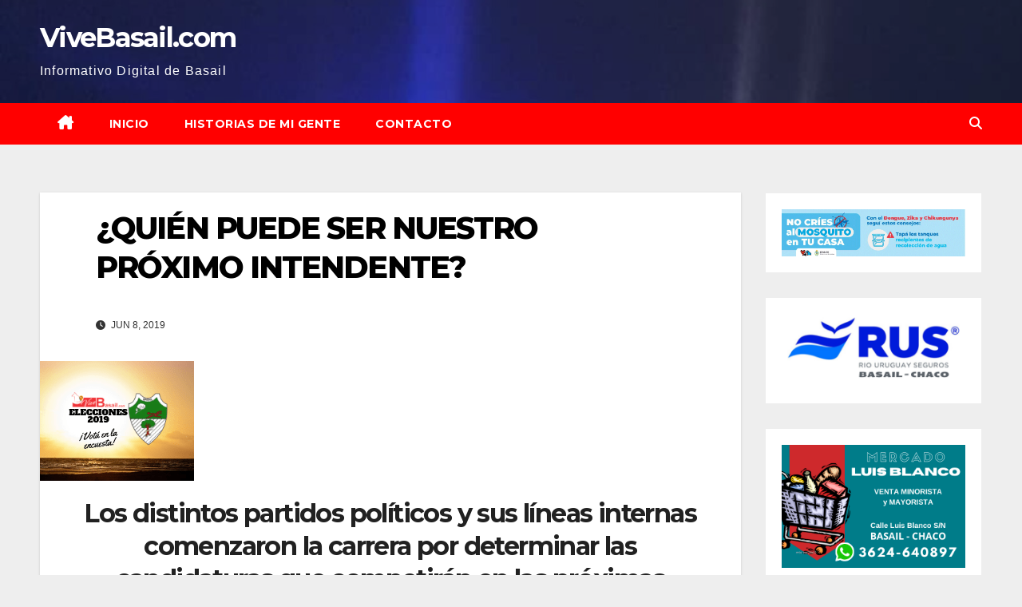

--- FILE ---
content_type: text/html; charset=UTF-8
request_url: https://vivebasail.com/2019/06/08/quien-puede-ser-nuestro-proximo-intendente/
body_size: 13811
content:
<!DOCTYPE html>
<html lang="es">
<head>
<meta charset="UTF-8">
<meta name="viewport" content="width=device-width, initial-scale=1">
<link rel="profile" href="http://gmpg.org/xfn/11">
<title>¿QUIÉN PUEDE SER NUESTRO PRÓXIMO INTENDENTE? &#8211; ViveBasail.com</title>
<meta name='robots' content='max-image-preview:large' />
	<style>img:is([sizes="auto" i], [sizes^="auto," i]) { contain-intrinsic-size: 3000px 1500px }</style>
	<link rel='dns-prefetch' href='//stats.wp.com' />
<link rel='dns-prefetch' href='//fonts.googleapis.com' />
<link rel='dns-prefetch' href='//widgets.wp.com' />
<link rel='dns-prefetch' href='//s0.wp.com' />
<link rel='dns-prefetch' href='//0.gravatar.com' />
<link rel='dns-prefetch' href='//1.gravatar.com' />
<link rel='dns-prefetch' href='//2.gravatar.com' />
<link rel='preconnect' href='//i0.wp.com' />
<link rel='preconnect' href='//c0.wp.com' />
<link rel="alternate" type="application/rss+xml" title="ViveBasail.com &raquo; Feed" href="https://vivebasail.com/feed/" />
<link rel="alternate" type="application/rss+xml" title="ViveBasail.com &raquo; Feed de los comentarios" href="https://vivebasail.com/comments/feed/" />
<link rel="alternate" type="application/rss+xml" title="ViveBasail.com &raquo; Comentario ¿QUIÉN PUEDE SER NUESTRO PRÓXIMO INTENDENTE? del feed" href="https://vivebasail.com/2019/06/08/quien-puede-ser-nuestro-proximo-intendente/feed/" />
<script>
window._wpemojiSettings = {"baseUrl":"https:\/\/s.w.org\/images\/core\/emoji\/16.0.1\/72x72\/","ext":".png","svgUrl":"https:\/\/s.w.org\/images\/core\/emoji\/16.0.1\/svg\/","svgExt":".svg","source":{"concatemoji":"https:\/\/vivebasail.com\/wp-includes\/js\/wp-emoji-release.min.js?ver=6.8.3"}};
/*! This file is auto-generated */
!function(s,n){var o,i,e;function c(e){try{var t={supportTests:e,timestamp:(new Date).valueOf()};sessionStorage.setItem(o,JSON.stringify(t))}catch(e){}}function p(e,t,n){e.clearRect(0,0,e.canvas.width,e.canvas.height),e.fillText(t,0,0);var t=new Uint32Array(e.getImageData(0,0,e.canvas.width,e.canvas.height).data),a=(e.clearRect(0,0,e.canvas.width,e.canvas.height),e.fillText(n,0,0),new Uint32Array(e.getImageData(0,0,e.canvas.width,e.canvas.height).data));return t.every(function(e,t){return e===a[t]})}function u(e,t){e.clearRect(0,0,e.canvas.width,e.canvas.height),e.fillText(t,0,0);for(var n=e.getImageData(16,16,1,1),a=0;a<n.data.length;a++)if(0!==n.data[a])return!1;return!0}function f(e,t,n,a){switch(t){case"flag":return n(e,"\ud83c\udff3\ufe0f\u200d\u26a7\ufe0f","\ud83c\udff3\ufe0f\u200b\u26a7\ufe0f")?!1:!n(e,"\ud83c\udde8\ud83c\uddf6","\ud83c\udde8\u200b\ud83c\uddf6")&&!n(e,"\ud83c\udff4\udb40\udc67\udb40\udc62\udb40\udc65\udb40\udc6e\udb40\udc67\udb40\udc7f","\ud83c\udff4\u200b\udb40\udc67\u200b\udb40\udc62\u200b\udb40\udc65\u200b\udb40\udc6e\u200b\udb40\udc67\u200b\udb40\udc7f");case"emoji":return!a(e,"\ud83e\udedf")}return!1}function g(e,t,n,a){var r="undefined"!=typeof WorkerGlobalScope&&self instanceof WorkerGlobalScope?new OffscreenCanvas(300,150):s.createElement("canvas"),o=r.getContext("2d",{willReadFrequently:!0}),i=(o.textBaseline="top",o.font="600 32px Arial",{});return e.forEach(function(e){i[e]=t(o,e,n,a)}),i}function t(e){var t=s.createElement("script");t.src=e,t.defer=!0,s.head.appendChild(t)}"undefined"!=typeof Promise&&(o="wpEmojiSettingsSupports",i=["flag","emoji"],n.supports={everything:!0,everythingExceptFlag:!0},e=new Promise(function(e){s.addEventListener("DOMContentLoaded",e,{once:!0})}),new Promise(function(t){var n=function(){try{var e=JSON.parse(sessionStorage.getItem(o));if("object"==typeof e&&"number"==typeof e.timestamp&&(new Date).valueOf()<e.timestamp+604800&&"object"==typeof e.supportTests)return e.supportTests}catch(e){}return null}();if(!n){if("undefined"!=typeof Worker&&"undefined"!=typeof OffscreenCanvas&&"undefined"!=typeof URL&&URL.createObjectURL&&"undefined"!=typeof Blob)try{var e="postMessage("+g.toString()+"("+[JSON.stringify(i),f.toString(),p.toString(),u.toString()].join(",")+"));",a=new Blob([e],{type:"text/javascript"}),r=new Worker(URL.createObjectURL(a),{name:"wpTestEmojiSupports"});return void(r.onmessage=function(e){c(n=e.data),r.terminate(),t(n)})}catch(e){}c(n=g(i,f,p,u))}t(n)}).then(function(e){for(var t in e)n.supports[t]=e[t],n.supports.everything=n.supports.everything&&n.supports[t],"flag"!==t&&(n.supports.everythingExceptFlag=n.supports.everythingExceptFlag&&n.supports[t]);n.supports.everythingExceptFlag=n.supports.everythingExceptFlag&&!n.supports.flag,n.DOMReady=!1,n.readyCallback=function(){n.DOMReady=!0}}).then(function(){return e}).then(function(){var e;n.supports.everything||(n.readyCallback(),(e=n.source||{}).concatemoji?t(e.concatemoji):e.wpemoji&&e.twemoji&&(t(e.twemoji),t(e.wpemoji)))}))}((window,document),window._wpemojiSettings);
</script>
<style id='wp-emoji-styles-inline-css'>

	img.wp-smiley, img.emoji {
		display: inline !important;
		border: none !important;
		box-shadow: none !important;
		height: 1em !important;
		width: 1em !important;
		margin: 0 0.07em !important;
		vertical-align: -0.1em !important;
		background: none !important;
		padding: 0 !important;
	}
</style>
<link rel='stylesheet' id='wp-block-library-css' href='https://c0.wp.com/c/6.8.3/wp-includes/css/dist/block-library/style.min.css' media='all' />
<style id='classic-theme-styles-inline-css'>
/*! This file is auto-generated */
.wp-block-button__link{color:#fff;background-color:#32373c;border-radius:9999px;box-shadow:none;text-decoration:none;padding:calc(.667em + 2px) calc(1.333em + 2px);font-size:1.125em}.wp-block-file__button{background:#32373c;color:#fff;text-decoration:none}
</style>
<style id='feedzy-rss-feeds-loop-style-inline-css'>
.wp-block-feedzy-rss-feeds-loop{display:grid;gap:24px;grid-template-columns:repeat(1,1fr)}@media(min-width:782px){.wp-block-feedzy-rss-feeds-loop.feedzy-loop-columns-2,.wp-block-feedzy-rss-feeds-loop.feedzy-loop-columns-3,.wp-block-feedzy-rss-feeds-loop.feedzy-loop-columns-4,.wp-block-feedzy-rss-feeds-loop.feedzy-loop-columns-5{grid-template-columns:repeat(2,1fr)}}@media(min-width:960px){.wp-block-feedzy-rss-feeds-loop.feedzy-loop-columns-2{grid-template-columns:repeat(2,1fr)}.wp-block-feedzy-rss-feeds-loop.feedzy-loop-columns-3{grid-template-columns:repeat(3,1fr)}.wp-block-feedzy-rss-feeds-loop.feedzy-loop-columns-4{grid-template-columns:repeat(4,1fr)}.wp-block-feedzy-rss-feeds-loop.feedzy-loop-columns-5{grid-template-columns:repeat(5,1fr)}}.wp-block-feedzy-rss-feeds-loop .wp-block-image.is-style-rounded img{border-radius:9999px}

</style>
<link rel='stylesheet' id='mediaelement-css' href='https://c0.wp.com/c/6.8.3/wp-includes/js/mediaelement/mediaelementplayer-legacy.min.css' media='all' />
<link rel='stylesheet' id='wp-mediaelement-css' href='https://c0.wp.com/c/6.8.3/wp-includes/js/mediaelement/wp-mediaelement.min.css' media='all' />
<style id='jetpack-sharing-buttons-style-inline-css'>
.jetpack-sharing-buttons__services-list{display:flex;flex-direction:row;flex-wrap:wrap;gap:0;list-style-type:none;margin:5px;padding:0}.jetpack-sharing-buttons__services-list.has-small-icon-size{font-size:12px}.jetpack-sharing-buttons__services-list.has-normal-icon-size{font-size:16px}.jetpack-sharing-buttons__services-list.has-large-icon-size{font-size:24px}.jetpack-sharing-buttons__services-list.has-huge-icon-size{font-size:36px}@media print{.jetpack-sharing-buttons__services-list{display:none!important}}.editor-styles-wrapper .wp-block-jetpack-sharing-buttons{gap:0;padding-inline-start:0}ul.jetpack-sharing-buttons__services-list.has-background{padding:1.25em 2.375em}
</style>
<style id='global-styles-inline-css'>
:root{--wp--preset--aspect-ratio--square: 1;--wp--preset--aspect-ratio--4-3: 4/3;--wp--preset--aspect-ratio--3-4: 3/4;--wp--preset--aspect-ratio--3-2: 3/2;--wp--preset--aspect-ratio--2-3: 2/3;--wp--preset--aspect-ratio--16-9: 16/9;--wp--preset--aspect-ratio--9-16: 9/16;--wp--preset--color--black: #000000;--wp--preset--color--cyan-bluish-gray: #abb8c3;--wp--preset--color--white: #ffffff;--wp--preset--color--pale-pink: #f78da7;--wp--preset--color--vivid-red: #cf2e2e;--wp--preset--color--luminous-vivid-orange: #ff6900;--wp--preset--color--luminous-vivid-amber: #fcb900;--wp--preset--color--light-green-cyan: #7bdcb5;--wp--preset--color--vivid-green-cyan: #00d084;--wp--preset--color--pale-cyan-blue: #8ed1fc;--wp--preset--color--vivid-cyan-blue: #0693e3;--wp--preset--color--vivid-purple: #9b51e0;--wp--preset--gradient--vivid-cyan-blue-to-vivid-purple: linear-gradient(135deg,rgba(6,147,227,1) 0%,rgb(155,81,224) 100%);--wp--preset--gradient--light-green-cyan-to-vivid-green-cyan: linear-gradient(135deg,rgb(122,220,180) 0%,rgb(0,208,130) 100%);--wp--preset--gradient--luminous-vivid-amber-to-luminous-vivid-orange: linear-gradient(135deg,rgba(252,185,0,1) 0%,rgba(255,105,0,1) 100%);--wp--preset--gradient--luminous-vivid-orange-to-vivid-red: linear-gradient(135deg,rgba(255,105,0,1) 0%,rgb(207,46,46) 100%);--wp--preset--gradient--very-light-gray-to-cyan-bluish-gray: linear-gradient(135deg,rgb(238,238,238) 0%,rgb(169,184,195) 100%);--wp--preset--gradient--cool-to-warm-spectrum: linear-gradient(135deg,rgb(74,234,220) 0%,rgb(151,120,209) 20%,rgb(207,42,186) 40%,rgb(238,44,130) 60%,rgb(251,105,98) 80%,rgb(254,248,76) 100%);--wp--preset--gradient--blush-light-purple: linear-gradient(135deg,rgb(255,206,236) 0%,rgb(152,150,240) 100%);--wp--preset--gradient--blush-bordeaux: linear-gradient(135deg,rgb(254,205,165) 0%,rgb(254,45,45) 50%,rgb(107,0,62) 100%);--wp--preset--gradient--luminous-dusk: linear-gradient(135deg,rgb(255,203,112) 0%,rgb(199,81,192) 50%,rgb(65,88,208) 100%);--wp--preset--gradient--pale-ocean: linear-gradient(135deg,rgb(255,245,203) 0%,rgb(182,227,212) 50%,rgb(51,167,181) 100%);--wp--preset--gradient--electric-grass: linear-gradient(135deg,rgb(202,248,128) 0%,rgb(113,206,126) 100%);--wp--preset--gradient--midnight: linear-gradient(135deg,rgb(2,3,129) 0%,rgb(40,116,252) 100%);--wp--preset--font-size--small: 13px;--wp--preset--font-size--medium: 20px;--wp--preset--font-size--large: 36px;--wp--preset--font-size--x-large: 42px;--wp--preset--spacing--20: 0.44rem;--wp--preset--spacing--30: 0.67rem;--wp--preset--spacing--40: 1rem;--wp--preset--spacing--50: 1.5rem;--wp--preset--spacing--60: 2.25rem;--wp--preset--spacing--70: 3.38rem;--wp--preset--spacing--80: 5.06rem;--wp--preset--shadow--natural: 6px 6px 9px rgba(0, 0, 0, 0.2);--wp--preset--shadow--deep: 12px 12px 50px rgba(0, 0, 0, 0.4);--wp--preset--shadow--sharp: 6px 6px 0px rgba(0, 0, 0, 0.2);--wp--preset--shadow--outlined: 6px 6px 0px -3px rgba(255, 255, 255, 1), 6px 6px rgba(0, 0, 0, 1);--wp--preset--shadow--crisp: 6px 6px 0px rgba(0, 0, 0, 1);}:where(.is-layout-flex){gap: 0.5em;}:where(.is-layout-grid){gap: 0.5em;}body .is-layout-flex{display: flex;}.is-layout-flex{flex-wrap: wrap;align-items: center;}.is-layout-flex > :is(*, div){margin: 0;}body .is-layout-grid{display: grid;}.is-layout-grid > :is(*, div){margin: 0;}:where(.wp-block-columns.is-layout-flex){gap: 2em;}:where(.wp-block-columns.is-layout-grid){gap: 2em;}:where(.wp-block-post-template.is-layout-flex){gap: 1.25em;}:where(.wp-block-post-template.is-layout-grid){gap: 1.25em;}.has-black-color{color: var(--wp--preset--color--black) !important;}.has-cyan-bluish-gray-color{color: var(--wp--preset--color--cyan-bluish-gray) !important;}.has-white-color{color: var(--wp--preset--color--white) !important;}.has-pale-pink-color{color: var(--wp--preset--color--pale-pink) !important;}.has-vivid-red-color{color: var(--wp--preset--color--vivid-red) !important;}.has-luminous-vivid-orange-color{color: var(--wp--preset--color--luminous-vivid-orange) !important;}.has-luminous-vivid-amber-color{color: var(--wp--preset--color--luminous-vivid-amber) !important;}.has-light-green-cyan-color{color: var(--wp--preset--color--light-green-cyan) !important;}.has-vivid-green-cyan-color{color: var(--wp--preset--color--vivid-green-cyan) !important;}.has-pale-cyan-blue-color{color: var(--wp--preset--color--pale-cyan-blue) !important;}.has-vivid-cyan-blue-color{color: var(--wp--preset--color--vivid-cyan-blue) !important;}.has-vivid-purple-color{color: var(--wp--preset--color--vivid-purple) !important;}.has-black-background-color{background-color: var(--wp--preset--color--black) !important;}.has-cyan-bluish-gray-background-color{background-color: var(--wp--preset--color--cyan-bluish-gray) !important;}.has-white-background-color{background-color: var(--wp--preset--color--white) !important;}.has-pale-pink-background-color{background-color: var(--wp--preset--color--pale-pink) !important;}.has-vivid-red-background-color{background-color: var(--wp--preset--color--vivid-red) !important;}.has-luminous-vivid-orange-background-color{background-color: var(--wp--preset--color--luminous-vivid-orange) !important;}.has-luminous-vivid-amber-background-color{background-color: var(--wp--preset--color--luminous-vivid-amber) !important;}.has-light-green-cyan-background-color{background-color: var(--wp--preset--color--light-green-cyan) !important;}.has-vivid-green-cyan-background-color{background-color: var(--wp--preset--color--vivid-green-cyan) !important;}.has-pale-cyan-blue-background-color{background-color: var(--wp--preset--color--pale-cyan-blue) !important;}.has-vivid-cyan-blue-background-color{background-color: var(--wp--preset--color--vivid-cyan-blue) !important;}.has-vivid-purple-background-color{background-color: var(--wp--preset--color--vivid-purple) !important;}.has-black-border-color{border-color: var(--wp--preset--color--black) !important;}.has-cyan-bluish-gray-border-color{border-color: var(--wp--preset--color--cyan-bluish-gray) !important;}.has-white-border-color{border-color: var(--wp--preset--color--white) !important;}.has-pale-pink-border-color{border-color: var(--wp--preset--color--pale-pink) !important;}.has-vivid-red-border-color{border-color: var(--wp--preset--color--vivid-red) !important;}.has-luminous-vivid-orange-border-color{border-color: var(--wp--preset--color--luminous-vivid-orange) !important;}.has-luminous-vivid-amber-border-color{border-color: var(--wp--preset--color--luminous-vivid-amber) !important;}.has-light-green-cyan-border-color{border-color: var(--wp--preset--color--light-green-cyan) !important;}.has-vivid-green-cyan-border-color{border-color: var(--wp--preset--color--vivid-green-cyan) !important;}.has-pale-cyan-blue-border-color{border-color: var(--wp--preset--color--pale-cyan-blue) !important;}.has-vivid-cyan-blue-border-color{border-color: var(--wp--preset--color--vivid-cyan-blue) !important;}.has-vivid-purple-border-color{border-color: var(--wp--preset--color--vivid-purple) !important;}.has-vivid-cyan-blue-to-vivid-purple-gradient-background{background: var(--wp--preset--gradient--vivid-cyan-blue-to-vivid-purple) !important;}.has-light-green-cyan-to-vivid-green-cyan-gradient-background{background: var(--wp--preset--gradient--light-green-cyan-to-vivid-green-cyan) !important;}.has-luminous-vivid-amber-to-luminous-vivid-orange-gradient-background{background: var(--wp--preset--gradient--luminous-vivid-amber-to-luminous-vivid-orange) !important;}.has-luminous-vivid-orange-to-vivid-red-gradient-background{background: var(--wp--preset--gradient--luminous-vivid-orange-to-vivid-red) !important;}.has-very-light-gray-to-cyan-bluish-gray-gradient-background{background: var(--wp--preset--gradient--very-light-gray-to-cyan-bluish-gray) !important;}.has-cool-to-warm-spectrum-gradient-background{background: var(--wp--preset--gradient--cool-to-warm-spectrum) !important;}.has-blush-light-purple-gradient-background{background: var(--wp--preset--gradient--blush-light-purple) !important;}.has-blush-bordeaux-gradient-background{background: var(--wp--preset--gradient--blush-bordeaux) !important;}.has-luminous-dusk-gradient-background{background: var(--wp--preset--gradient--luminous-dusk) !important;}.has-pale-ocean-gradient-background{background: var(--wp--preset--gradient--pale-ocean) !important;}.has-electric-grass-gradient-background{background: var(--wp--preset--gradient--electric-grass) !important;}.has-midnight-gradient-background{background: var(--wp--preset--gradient--midnight) !important;}.has-small-font-size{font-size: var(--wp--preset--font-size--small) !important;}.has-medium-font-size{font-size: var(--wp--preset--font-size--medium) !important;}.has-large-font-size{font-size: var(--wp--preset--font-size--large) !important;}.has-x-large-font-size{font-size: var(--wp--preset--font-size--x-large) !important;}
:where(.wp-block-post-template.is-layout-flex){gap: 1.25em;}:where(.wp-block-post-template.is-layout-grid){gap: 1.25em;}
:where(.wp-block-columns.is-layout-flex){gap: 2em;}:where(.wp-block-columns.is-layout-grid){gap: 2em;}
:root :where(.wp-block-pullquote){font-size: 1.5em;line-height: 1.6;}
</style>
<link rel="stylesheet" href="https://vivebasail.com/wp-content/cache/minify/b34b0.css?x63231" media="all" />





<link rel='stylesheet' id='newsup-fonts-css' href='//fonts.googleapis.com/css?family=Montserrat%3A400%2C500%2C700%2C800%7CWork%2BSans%3A300%2C400%2C500%2C600%2C700%2C800%2C900%26display%3Dswap&#038;subset=latin%2Clatin-ext' media='all' />
<link rel="stylesheet" href="https://vivebasail.com/wp-content/cache/minify/16640.css?x63231" media="all" />


<style id='newsup-style-inline-css'>
.cat-links, .comments-link { clip: rect(1px, 1px, 1px, 1px); height: 1px; position: absolute; overflow: hidden; width: 1px; }
</style>
<link rel="stylesheet" href="https://vivebasail.com/wp-content/cache/minify/b9aa4.css?x63231" media="all" />





<link rel='stylesheet' id='jetpack_likes-css' href='https://c0.wp.com/p/jetpack/14.9.1/modules/likes/style.css' media='all' />
<link rel="stylesheet" href="https://vivebasail.com/wp-content/cache/minify/3e686.css?x63231" media="all" />



<link rel='stylesheet' id='sharedaddy-css' href='https://c0.wp.com/p/jetpack/14.9.1/modules/sharedaddy/sharing.css' media='all' />
<link rel='stylesheet' id='social-logos-css' href='https://c0.wp.com/p/jetpack/14.9.1/_inc/social-logos/social-logos.min.css' media='all' />
<script src="https://c0.wp.com/c/6.8.3/wp-includes/js/jquery/jquery.min.js" id="jquery-core-js"></script>
<script  src="https://vivebasail.com/wp-content/cache/minify/1a698.js?x63231"></script>







<link rel="https://api.w.org/" href="https://vivebasail.com/wp-json/" /><link rel="alternate" title="JSON" type="application/json" href="https://vivebasail.com/wp-json/wp/v2/posts/3255" /><link rel="EditURI" type="application/rsd+xml" title="RSD" href="https://vivebasail.com/xmlrpc.php?rsd" />
<meta name="generator" content="WordPress 6.8.3" />
<link rel="canonical" href="https://vivebasail.com/2019/06/08/quien-puede-ser-nuestro-proximo-intendente/" />
<link rel='shortlink' href='https://vivebasail.com/?p=3255' />
<link rel="alternate" title="oEmbed (JSON)" type="application/json+oembed" href="https://vivebasail.com/wp-json/oembed/1.0/embed?url=https%3A%2F%2Fvivebasail.com%2F2019%2F06%2F08%2Fquien-puede-ser-nuestro-proximo-intendente%2F" />
<link rel="alternate" title="oEmbed (XML)" type="text/xml+oembed" href="https://vivebasail.com/wp-json/oembed/1.0/embed?url=https%3A%2F%2Fvivebasail.com%2F2019%2F06%2F08%2Fquien-puede-ser-nuestro-proximo-intendente%2F&#038;format=xml" />
<style type="text/css">
.feedzy-rss-link-icon:after {
	content: url("https://vivebasail.com/wp-content/plugins/feedzy-rss-feeds/img/external-link.png");
	margin-left: 3px;
}
</style>
			<style>img#wpstats{display:none}</style>
		<link rel="pingback" href="https://vivebasail.com/xmlrpc.php"><style type="text/css" id="custom-background-css">
    .wrapper { background-color: eeeeee; }
</style>
    <style type="text/css">
            body .site-title a,
        body .site-description {
            color: ##143745;
        }

        .site-branding-text .site-title a {
                font-size: px;
            }

            @media only screen and (max-width: 640px) {
                .site-branding-text .site-title a {
                    font-size: 40px;

                }
            }

            @media only screen and (max-width: 375px) {
                .site-branding-text .site-title a {
                    font-size: 32px;

                }
            }

        </style>
    <style id="custom-background-css">
body.custom-background { background-color: #eeeeee; }
</style>
	
<!-- Jetpack Open Graph Tags -->
<meta property="og:type" content="article" />
<meta property="og:title" content="¿QUIÉN PUEDE SER NUESTRO PRÓXIMO INTENDENTE?" />
<meta property="og:url" content="https://vivebasail.com/2019/06/08/quien-puede-ser-nuestro-proximo-intendente/" />
<meta property="og:description" content="Participá YA de la encuesta!" />
<meta property="article:published_time" content="2019-06-08T14:15:34+00:00" />
<meta property="article:modified_time" content="2019-06-08T14:30:37+00:00" />
<meta property="og:site_name" content="ViveBasail.com" />
<meta property="og:image" content="https://i0.wp.com/vivebasail.com/wp-content/uploads/2023/06/cropped-VB.png?fit=512%2C512&#038;ssl=1" />
<meta property="og:image:width" content="512" />
<meta property="og:image:height" content="512" />
<meta property="og:image:alt" content="" />
<meta property="og:locale" content="es_ES" />
<meta name="twitter:site" content="@vivebasail" />
<meta name="twitter:text:title" content="¿QUIÉN PUEDE SER NUESTRO PRÓXIMO INTENDENTE?" />
<meta name="twitter:image" content="https://i0.wp.com/vivebasail.com/wp-content/uploads/2019/06/ELECCIONES-2019-4.png?fit=193%2C150&#038;ssl=1&#038;w=144" />
<meta name="twitter:card" content="summary" />

<!-- End Jetpack Open Graph Tags -->
<link rel="icon" href="https://i0.wp.com/vivebasail.com/wp-content/uploads/2023/06/cropped-VB.png?fit=32%2C32&#038;ssl=1" sizes="32x32" />
<link rel="icon" href="https://i0.wp.com/vivebasail.com/wp-content/uploads/2023/06/cropped-VB.png?fit=192%2C192&#038;ssl=1" sizes="192x192" />
<link rel="apple-touch-icon" href="https://i0.wp.com/vivebasail.com/wp-content/uploads/2023/06/cropped-VB.png?fit=180%2C180&#038;ssl=1" />
<meta name="msapplication-TileImage" content="https://i0.wp.com/vivebasail.com/wp-content/uploads/2023/06/cropped-VB.png?fit=270%2C270&#038;ssl=1" />
</head>
<body class="wp-singular post-template-default single single-post postid-3255 single-format-standard custom-background wp-embed-responsive wp-theme-newsup wp-child-theme-newsbulk ta-hide-date-author-in-list categories-hidden comment-hidden" >
<div id="page" class="site">
<a class="skip-link screen-reader-text" href="#content">
Saltar al contenido</a>
    <div class="wrapper">
        <header class="mg-headwidget">
            <!--==================== TOP BAR ====================-->

                        <div class="clearfix"></div>
                        <div class="mg-nav-widget-area-back" style='background-image: url("https://vivebasail.com/wp-content/uploads/2023/03/cropped-moto.jpg2_.jpg" );'>
                        <div class="overlay">
              <div class="inner"  style="background-color:rgba(32,47,91,0.4);" > 
                <div class="container-fluid">
                    <div class="mg-nav-widget-area">
                        <div class="row align-items-center">
                                                      <div class="col-md-3 col-sm-4 text-center-xs">
                                                              <div class="navbar-header">
                                                                <div class="site-branding-text">
                                                                <p class="site-title"> <a href="https://vivebasail.com/" rel="home">ViveBasail.com</a></p>
                                                                <p class="site-description">Informativo Digital de Basail</p>
                                </div>
                                                              </div>
                            </div>
                                                   <div class="col-md-9">                 <div class="header-ads">
                    <a class="pull-right" # href="#"
                         >
                                            </a>
                </div>
            </div>
            <!-- Trending line END -->
            
                        </div>
                    </div>
                </div>
              </div>
              </div>
          </div>
    <div class="mg-menu-full">
      <nav class="navbar navbar-expand-lg navbar-wp">
        <div class="container-fluid">
          <!-- Right nav -->
                    <div class="m-header align-items-center">
                                                <a class="mobilehomebtn" href="https://vivebasail.com"><span class="fas fa-home"></span></a>
                        <!-- navbar-toggle -->
                        <button class="navbar-toggler mx-auto" type="button" data-toggle="collapse" data-target="#navbar-wp" aria-controls="navbarSupportedContent" aria-expanded="false" aria-label="Alternar la navegación">
                          <i class="fas fa-bars"></i>
                        </button>
                        <!-- /navbar-toggle -->
                        <div class="dropdown show mg-search-box pr-2 d-none">
                            <a class="dropdown-toggle msearch ml-auto" href="#" role="button" id="dropdownMenuLink" data-toggle="dropdown" aria-haspopup="true" aria-expanded="false">
                               <i class="fas fa-search"></i>
                            </a>

                            <div class="dropdown-menu searchinner" aria-labelledby="dropdownMenuLink">
                        <form role="search" method="get" id="searchform" action="https://vivebasail.com/">
  <div class="input-group">
    <input type="search" class="form-control" placeholder="Buscar" value="" name="s" />
    <span class="input-group-btn btn-default">
    <button type="submit" class="btn"> <i class="fas fa-search"></i> </button>
    </span> </div>
</form>                      </div>
                        </div>
                        
                    </div>
                    <!-- /Right nav -->
         
          
                  <div class="collapse navbar-collapse" id="navbar-wp">
                  	<div class="d-md-block">
                  <ul id="menu-principal" class="nav navbar-nav mr-auto"><li class="active home"><a class="homebtn" href="https://vivebasail.com"><span class='fa-solid fa-house-chimney'></span></a></li><li id="menu-item-688" class="menu-item menu-item-type-custom menu-item-object-custom menu-item-home menu-item-688"><a class="nav-link" title="Inicio" href="https://vivebasail.com">Inicio</a></li>
<li id="menu-item-747" class="menu-item menu-item-type-taxonomy menu-item-object-category menu-item-747"><a class="nav-link" title="Historias de Mi Gente" href="https://vivebasail.com/category/historias-de-basail/">Historias de Mi Gente</a></li>
<li id="menu-item-745" class="menu-item menu-item-type-post_type menu-item-object-page menu-item-745"><a class="nav-link" title="Contacto" href="https://vivebasail.com/contacto/">Contacto</a></li>
</ul>        				</div>		
              		</div>
                  <!-- Right nav -->
                    <div class="desk-header pl-3 ml-auto my-2 my-lg-0 position-relative align-items-center">
                        <!-- /navbar-toggle -->
                        <div class="dropdown show mg-search-box">
                      <a class="dropdown-toggle msearch ml-auto" href="#" role="button" id="dropdownMenuLink" data-toggle="dropdown" aria-haspopup="true" aria-expanded="false">
                       <i class="fas fa-search"></i>
                      </a>
                      <div class="dropdown-menu searchinner" aria-labelledby="dropdownMenuLink">
                        <form role="search" method="get" id="searchform" action="https://vivebasail.com/">
  <div class="input-group">
    <input type="search" class="form-control" placeholder="Buscar" value="" name="s" />
    <span class="input-group-btn btn-default">
    <button type="submit" class="btn"> <i class="fas fa-search"></i> </button>
    </span> </div>
</form>                      </div>
                    </div>
                    </div>
                    <!-- /Right nav --> 
          </div>
      </nav> <!-- /Navigation -->
    </div>
</header>
<div class="clearfix"></div>
 <!-- =========================
     Page Content Section      
============================== -->
<main id="content" class="single-class content">
    <!--container-->
    <div class="container-fluid">
      <!--row-->
      <div class="row">
              <div class="col-lg-9 col-md-8">
            <div class="mg-blog-post-box"> 
                <div class="mg-header">
                                        <h1 class="title single"> <a title="Enlace permanente a:¿QUIÉN PUEDE SER NUESTRO PRÓXIMO INTENDENTE?">
                        ¿QUIÉN PUEDE SER NUESTRO PRÓXIMO INTENDENTE?</a>
                    </h1>
                                        <div class="media mg-info-author-block"> 
                                                <div class="media-body">
                                                    <span class="mg-blog-date"><i class="fas fa-clock"></i> 
                                Jun 8, 2019                            </span>
                                                </div>
                    </div>
                                    </div>
                <img width="193" height="150" src="https://vivebasail.com/wp-content/uploads/2019/06/ELECCIONES-2019-4.png?x63231" class="img-fluid wp-post-image" alt="" decoding="async" />                <article class="page-content-single small single">
                    
<h2 class="wp-block-heading" style="text-align:center">Los distintos partidos políticos y sus líneas internas comenzaron la carrera por determinar las candidaturas que competirán en las próximas elecciones</h2>



<p style="text-align:center">Nuestro querido Basail definirá el rumbo de los próximos cuatro años de gestión municipal y Vivebasail.com te propone una encuesta para opinar sobre 12 posibles competidores por la Intendencia. Sus nombres, sus trayectorias y sus ideas están circulando entre nosotros.</p>


<p>[IT_EPOLL id=»3216&#8243;][/IT_EPOLL]</p>
<div class="bc_random_banner" data-id="1" data-url="https://vivebasail.com/wp-admin/admin-ajax.php?action=bc_rb_ads_click&#038;nonce=86134a3184"><a  href="" title="2023-04-07-250521"><img data-recalc-dims="1" decoding="async"  src="https://i0.wp.com/vivebasail.com/wp-content/uploads/2023/12/2023-04-07-250521.gif?w=640&#038;ssl=1"  title="2023-04-07-250521"/></a></div><div class="sharedaddy sd-sharing-enabled"><div class="robots-nocontent sd-block sd-social sd-social-icon-text sd-sharing"><h3 class="sd-title">Comparte esto:</h3><div class="sd-content"><ul><li class="share-jetpack-whatsapp"><a rel="nofollow noopener noreferrer"
				data-shared="sharing-whatsapp-3255"
				class="share-jetpack-whatsapp sd-button share-icon"
				href="https://vivebasail.com/2019/06/08/quien-puede-ser-nuestro-proximo-intendente/?share=jetpack-whatsapp"
				target="_blank"
				aria-labelledby="sharing-whatsapp-3255"
				>
				<span id="sharing-whatsapp-3255" hidden>Haz clic para compartir en WhatsApp (Se abre en una ventana nueva)</span>
				<span>WhatsApp</span>
			</a></li><li class="share-facebook"><a rel="nofollow noopener noreferrer"
				data-shared="sharing-facebook-3255"
				class="share-facebook sd-button share-icon"
				href="https://vivebasail.com/2019/06/08/quien-puede-ser-nuestro-proximo-intendente/?share=facebook"
				target="_blank"
				aria-labelledby="sharing-facebook-3255"
				>
				<span id="sharing-facebook-3255" hidden>Haz clic para compartir en Facebook (Se abre en una ventana nueva)</span>
				<span>Facebook</span>
			</a></li><li class="share-telegram"><a rel="nofollow noopener noreferrer"
				data-shared="sharing-telegram-3255"
				class="share-telegram sd-button share-icon"
				href="https://vivebasail.com/2019/06/08/quien-puede-ser-nuestro-proximo-intendente/?share=telegram"
				target="_blank"
				aria-labelledby="sharing-telegram-3255"
				>
				<span id="sharing-telegram-3255" hidden>Haz clic para compartir en Telegram (Se abre en una ventana nueva)</span>
				<span>Telegram</span>
			</a></li><li class="share-twitter"><a rel="nofollow noopener noreferrer"
				data-shared="sharing-twitter-3255"
				class="share-twitter sd-button share-icon"
				href="https://vivebasail.com/2019/06/08/quien-puede-ser-nuestro-proximo-intendente/?share=twitter"
				target="_blank"
				aria-labelledby="sharing-twitter-3255"
				>
				<span id="sharing-twitter-3255" hidden>Haz clic para compartir en X (Se abre en una ventana nueva)</span>
				<span>X</span>
			</a></li><li class="share-end"></li></ul></div></div></div><div class='sharedaddy sd-block sd-like jetpack-likes-widget-wrapper jetpack-likes-widget-unloaded' id='like-post-wrapper-218486912-3255-6969f6db6a902' data-src='https://widgets.wp.com/likes/?ver=14.9.1#blog_id=218486912&amp;post_id=3255&amp;origin=vivebasail.com&amp;obj_id=218486912-3255-6969f6db6a902' data-name='like-post-frame-218486912-3255-6969f6db6a902' data-title='Me gusta o Compartir'><h3 class="sd-title">Me gusta esto:</h3><div class='likes-widget-placeholder post-likes-widget-placeholder' style='height: 55px;'><span class='button'><span>Me gusta</span></span> <span class="loading">Cargando...</span></div><span class='sd-text-color'></span><a class='sd-link-color'></a></div>                    <div class="clearfix mb-3"></div>
                    
	<nav class="navigation post-navigation" aria-label="Entradas">
		<h2 class="screen-reader-text">Navegación de entradas</h2>
		<div class="nav-links"><div class="nav-previous"><a href="https://vivebasail.com/2019/06/07/bomberos-voluntarios-de-florencia-visitaron-el-jardin-de-infantes-de-basail/" rel="prev">Bomberos Voluntarios de Florencia visitaron el Jardin de Infantes de Basail <div class="fa fa-angle-double-right"></div><span></span></a></div><div class="nav-next"><a href="https://vivebasail.com/2019/06/09/gran-repercusion-de-la-encuesta-politica-en-basail/" rel="next"><div class="fa fa-angle-double-left"></div><span></span> Gran repercusión de la encuesta política en Basail</a></div></div>
	</nav>                                  </article>
            </div>
              </div>
        <aside class="col-lg-3 col-md-4">
                
<aside id="secondary" class="widget-area" role="complementary">
	<div id="sidebar-right" class="mg-sidebar">
		<div id="block-67" class="mg-widget widget_block widget_media_image">
<figure class="wp-block-image size-large is-resized"><img loading="lazy" decoding="async" width="840" height="216" src="https://vivebasail.com/wp-content/uploads/2023/12/2023-04-07-250521-840x216.gif?x63231" alt="" class="wp-image-11618" style="aspect-ratio:3.888888888888889;width:301px;height:auto" srcset="https://i0.wp.com/vivebasail.com/wp-content/uploads/2023/12/2023-04-07-250521.gif?resize=840%2C216&amp;ssl=1 840w, https://i0.wp.com/vivebasail.com/wp-content/uploads/2023/12/2023-04-07-250521.gif?resize=660%2C170&amp;ssl=1 660w, https://i0.wp.com/vivebasail.com/wp-content/uploads/2023/12/2023-04-07-250521.gif?resize=768%2C198&amp;ssl=1 768w" sizes="auto, (max-width: 840px) 100vw, 840px" /></figure>
</div><div id="block-58" class="mg-widget widget_block widget_media_image">
<figure class="wp-block-image size-full"><img loading="lazy" decoding="async" width="250" height="100" src="https://vivebasail.com/wp-content/uploads/2023/11/RUS-BASAIL.png?x63231" alt="" class="wp-image-11401"/></figure>
</div><div id="block-59" class="mg-widget widget_block widget_media_image">
<figure class="wp-block-image size-full"><img loading="lazy" decoding="async" width="300" height="200" src="https://vivebasail.com/wp-content/uploads/2020/07/Mercado-Luis-BLanco.png?x63231" alt="" class="wp-image-5206" srcset="https://i0.wp.com/vivebasail.com/wp-content/uploads/2020/07/Mercado-Luis-BLanco.png?w=300&amp;ssl=1 300w, https://i0.wp.com/vivebasail.com/wp-content/uploads/2020/07/Mercado-Luis-BLanco.png?resize=272%2C182&amp;ssl=1 272w" sizes="auto, (max-width: 300px) 100vw, 300px" /></figure>
</div><div id="block-57" class="mg-widget widget_block widget_media_image">
<figure class="wp-block-image size-full"><img loading="lazy" decoding="async" width="300" height="200" src="https://vivebasail.com/wp-content/uploads/2018/03/Corralon-Urunday.png?x63231" alt="" class="wp-image-1486" srcset="https://i0.wp.com/vivebasail.com/wp-content/uploads/2018/03/Corralon-Urunday.png?w=300&amp;ssl=1 300w, https://i0.wp.com/vivebasail.com/wp-content/uploads/2018/03/Corralon-Urunday.png?resize=240%2C160&amp;ssl=1 240w, https://i0.wp.com/vivebasail.com/wp-content/uploads/2018/03/Corralon-Urunday.png?resize=272%2C182&amp;ssl=1 272w" sizes="auto, (max-width: 300px) 100vw, 300px" /></figure>
</div><div id="block-55" class="mg-widget widget_block widget_media_image">
<figure class="wp-block-image size-full"><img loading="lazy" decoding="async" width="300" height="450" src="https://vivebasail.com/wp-content/uploads/2024/04/Publi-grande-vertical.png?x63231" alt="" class="wp-image-11999" srcset="https://i0.wp.com/vivebasail.com/wp-content/uploads/2024/04/Publi-grande-vertical.png?w=300&amp;ssl=1 300w, https://i0.wp.com/vivebasail.com/wp-content/uploads/2024/04/Publi-grande-vertical.png?resize=243%2C365&amp;ssl=1 243w" sizes="auto, (max-width: 300px) 100vw, 300px" /></figure>
</div><div id="feedzy_wp_widget-15" class="mg-widget widget_feedzy_wp_widget"><div class="mg-wid-title"><h6 class="wtitle">DEPORTES</h6></div><link rel="stylesheet" href="https://vivebasail.com/wp-content/cache/minify/91689.css?x63231" media="all" />

<div class="feedzy-d83793977cd4f14bd0ec9f126b1f7a11 feedzy-rss"><ul><li  style="padding: 7px 0 11px" class="rss_item"><div class="rss_image" style="width:65px; height:65px;"><a href="https://www.ole.com.ar/futbol-internacional/america/tragedia-en-brasil-choque-micro-aguia-de-maraba-entrenador-muerto-equipos-brasileirao-condolencias-luto_0_8YfMjL9r8S.html" target="_blank" rel=" noopener" title="Brasil de luto: chocó el micro de un equipo de fútbol y falleció un integrante del cuerpo técnico" style="width:65px; height:65px;"><span class="fetched" style="background-image:  url('https://www.ole.com.ar/images/2026/01/15/8nOmfhkHa_1200x630__1.jpg');" title="Brasil de luto: chocó el micro de un equipo de fútbol y falleció un integrante del cuerpo técnico"></span><amp-img width="65" height="65" src="https://www.ole.com.ar/images/2026/01/15/8nOmfhkHa_1200x630__1.jpg"></a></div><span class="title"><a href="https://www.ole.com.ar/futbol-internacional/america/tragedia-en-brasil-choque-micro-aguia-de-maraba-entrenador-muerto-equipos-brasileirao-condolencias-luto_0_8YfMjL9r8S.html" target="_blank" rel=" noopener">Brasil de luto: chocó el micro de un equipo de fútbol y falleció un integrante del cuerpo...</a></span><div class="rss_content" style=""></div></li><li  style="padding: 7px 0 11px" class="rss_item"><div class="rss_image" style="width:65px; height:65px;"><a href="https://www.ole.com.ar/seleccion/aimar-futbolistas-lesiones-competencia_0_GXNYsCq4zv.html" target="_blank" rel=" noopener" title="Pablo Aimar, en qué ciudad le gustaría vivir y una confesión cruda sobre el fútbol: “Pocas veces se juega en plenitud”" style="width:65px; height:65px;"><span class="fetched" style="background-image:  url('https://www.ole.com.ar/images/2026/01/15/jK2ocwEJt_1200x630__1.jpg');" title="Pablo Aimar, en qué ciudad le gustaría vivir y una confesión cruda sobre el fútbol: “Pocas veces se juega en plenitud”"></span><amp-img width="65" height="65" src="https://www.ole.com.ar/images/2026/01/15/jK2ocwEJt_1200x630__1.jpg"></a></div><span class="title"><a href="https://www.ole.com.ar/seleccion/aimar-futbolistas-lesiones-competencia_0_GXNYsCq4zv.html" target="_blank" rel=" noopener">Pablo Aimar, en qué ciudad le gustaría vivir y una confesión cruda sobre el fútbol: “Pocas...</a></span><div class="rss_content" style=""></div></li><li  style="padding: 7px 0 11px" class="rss_item"><div class="rss_image" style="width:65px; height:65px;"><a href="https://www.ole.com.ar/opinion/elplanderomeodebecontinuar_0_wWGyqVe9ZZ.html" target="_blank" rel=" noopener" title="El plan Romeo debe continuar..." style="width:65px; height:65px;"><span class="fetched" style="background-image:  url('https://www.ole.com.ar/images/2026/01/13/RBO8cboUb_1200x630__1.jpg');" title="El plan Romeo debe continuar..."></span><amp-img width="65" height="65" src="https://www.ole.com.ar/images/2026/01/13/RBO8cboUb_1200x630__1.jpg"></a></div><span class="title"><a href="https://www.ole.com.ar/opinion/elplanderomeodebecontinuar_0_wWGyqVe9ZZ.html" target="_blank" rel=" noopener">El plan Romeo debe continuar...</a></span><div class="rss_content" style=""></div></li><li  style="padding: 7px 0 11px" class="rss_item"><div class="rss_image" style="width:65px; height:65px;"><a href="https://www.ole.com.ar/futbol-primera/matias-suarez-carta-de-despedida-del-futbol-retiro-river-belgrano_0_hZdkUFflNg.html" target="_blank" rel=" noopener" title="La emotiva carta con la que Matías Suárez se despidió del fútbol profesional" style="width:65px; height:65px;"><span class="fetched" style="background-image:  url('https://www.ole.com.ar/images/2022/04/06/w5JfuStzN_1200x630__1.jpg');" title="La emotiva carta con la que Matías Suárez se despidió del fútbol profesional"></span><amp-img width="65" height="65" src="https://www.ole.com.ar/images/2022/04/06/w5JfuStzN_1200x630__1.jpg"></a></div><span class="title"><a href="https://www.ole.com.ar/futbol-primera/matias-suarez-carta-de-despedida-del-futbol-retiro-river-belgrano_0_hZdkUFflNg.html" target="_blank" rel=" noopener">La emotiva carta con la que Matías Suárez se despidió del fútbol profesional</a></span><div class="rss_content" style=""></div></li><li  style="padding: 7px 0 11px" class="rss_item"><div class="rss_image" style="width:65px; height:65px;"><a href="https://www.ole.com.ar/futbol-internacional/america/weverton-dejo-palmeiras-nuevo-fichaje-de-gremio-brasileirao_0_Z7gX8AtWEM.html" target="_blank" rel=" noopener" title="¿La salida más emotiva del verano? Un verdugo de River dejó Palmeiras tras ocho años de gloria" style="width:65px; height:65px;"><span class="fetched" style="background-image:  url('https://www.ole.com.ar/images/2026/01/15/4g43wMomD_1200x630__1.jpg');" title="¿La salida más emotiva del verano? Un verdugo de River dejó Palmeiras tras ocho años de gloria"></span><amp-img width="65" height="65" src="https://www.ole.com.ar/images/2026/01/15/4g43wMomD_1200x630__1.jpg"></a></div><span class="title"><a href="https://www.ole.com.ar/futbol-internacional/america/weverton-dejo-palmeiras-nuevo-fichaje-de-gremio-brasileirao_0_Z7gX8AtWEM.html" target="_blank" rel=" noopener">¿La salida más emotiva del verano? Un verdugo de River dejó Palmeiras tras ocho años de gloria</a></span><div class="rss_content" style=""></div></li></ul> </div><style type="text/css" media="all">.feedzy-rss .rss_item .rss_image{float:left;position:relative;border:none;text-decoration:none;max-width:100%}.feedzy-rss .rss_item .rss_image span{display:inline-block;position:absolute;width:100%;height:100%;background-position:50%;background-size:cover}.feedzy-rss .rss_item .rss_image{margin:.3em 1em 0 0;content-visibility:auto}.feedzy-rss ul{list-style:none}.feedzy-rss ul li{display:inline-block}</style></div>	</div>
</aside><!-- #secondary -->
        </aside>
    </div>
  </div>
</main>
    <div class="container-fluid mr-bot40 mg-posts-sec-inner">
        <div class="missed-inner">
            <div class="row">
                                <div class="col-md-12">
                    <div class="mg-sec-title">
                        <!-- mg-sec-title -->
                        <h4>¿No lo leiste?</h4>
                    </div>
                </div>
                                <!--col-md-3-->
                <div class="col-lg-3 col-sm-6 pulse animated">
                    <div class="mg-blog-post-3 minh back-img mb-lg-0"  style="background-image: url('https://vivebasail.com/wp-content/uploads/2023/11/clima-tormenta-lluvia-198899.webp');" >
                        <a class="link-div" href="https://vivebasail.com/2025/11/06/alerta-amarilla-por-tormentas-en-chaco/"></a>
                        <div class="mg-blog-inner">
                        <div class="mg-blog-category">
                            <a class="newsup-categories category-color-1" href="https://vivebasail.com/category/actualidad/" alt="Ver todas las entradas en Actualidad"> 
                                 Actualidad
                             </a>                        </div>
                        <h4 class="title"> <a href="https://vivebasail.com/2025/11/06/alerta-amarilla-por-tormentas-en-chaco/" title="Permalink to: ALERTA AMARILLA POR TORMENTAS EN CHACO"> ALERTA AMARILLA POR TORMENTAS EN CHACO</a> </h4>
                                    <div class="mg-blog-meta"> 
                <span class="mg-blog-date"><i class="fas fa-clock"></i>
            <a href="https://vivebasail.com/2025/11/">
                06/11/2025            </a>
        </span>
        </div> 
                        </div>
                    </div>
                </div>
                <!--/col-md-3-->
                                <!--col-md-3-->
                <div class="col-lg-3 col-sm-6 pulse animated">
                    <div class="mg-blog-post-3 minh back-img mb-lg-0"  style="background-image: url('https://vivebasail.com/wp-content/uploads/2025/11/operativo042.jpg');" >
                        <a class="link-div" href="https://vivebasail.com/2025/11/05/finalizo-el-operativo-de-seguridad-preventivo-en-conjunto-y-simultaneo-de-la-policia-de-basail-charadai-y-cote-lai/"></a>
                        <div class="mg-blog-inner">
                        <div class="mg-blog-category">
                            <a class="newsup-categories category-color-1" href="https://vivebasail.com/category/actualidad/" alt="Ver todas las entradas en Actualidad"> 
                                 Actualidad
                             </a>                        </div>
                        <h4 class="title"> <a href="https://vivebasail.com/2025/11/05/finalizo-el-operativo-de-seguridad-preventivo-en-conjunto-y-simultaneo-de-la-policia-de-basail-charadai-y-cote-lai/" title="Permalink to: FINALIZO EL OPERATIVO DE SEGURIDAD PREVENTIVO EN CONJUNTO Y SIMULTÁNEO DE LA POLICÍA DE BASAIL, CHARADAI Y COTE LAI"> FINALIZO EL OPERATIVO DE SEGURIDAD PREVENTIVO EN CONJUNTO Y SIMULTÁNEO DE LA POLICÍA DE BASAIL, CHARADAI Y COTE LAI</a> </h4>
                                    <div class="mg-blog-meta"> 
                <span class="mg-blog-date"><i class="fas fa-clock"></i>
            <a href="https://vivebasail.com/2025/11/">
                05/11/2025            </a>
        </span>
        </div> 
                        </div>
                    </div>
                </div>
                <!--/col-md-3-->
                                <!--col-md-3-->
                <div class="col-lg-3 col-sm-6 pulse animated">
                    <div class="mg-blog-post-3 minh back-img mb-lg-0"  style="background-image: url('https://vivebasail.com/wp-content/uploads/2025/11/causa.jpg');" >
                        <a class="link-div" href="https://vivebasail.com/2025/11/01/charadai-tenia-pedido-de-captura-y-en-control-rutinario-fue-atrapado/"></a>
                        <div class="mg-blog-inner">
                        <div class="mg-blog-category">
                            <a class="newsup-categories category-color-1" href="https://vivebasail.com/category/actualidad/" alt="Ver todas las entradas en Actualidad"> 
                                 Actualidad
                             </a>                        </div>
                        <h4 class="title"> <a href="https://vivebasail.com/2025/11/01/charadai-tenia-pedido-de-captura-y-en-control-rutinario-fue-atrapado/" title="Permalink to: CHARADAI: TENIA PEDIDO DE CAPTURA Y EN CONTROL RUTINARIO FUE ATRAPADO"> CHARADAI: TENIA PEDIDO DE CAPTURA Y EN CONTROL RUTINARIO FUE ATRAPADO</a> </h4>
                                    <div class="mg-blog-meta"> 
                <span class="mg-blog-date"><i class="fas fa-clock"></i>
            <a href="https://vivebasail.com/2025/11/">
                01/11/2025            </a>
        </span>
        </div> 
                        </div>
                    </div>
                </div>
                <!--/col-md-3-->
                                <!--col-md-3-->
                <div class="col-lg-3 col-sm-6 pulse animated">
                    <div class="mg-blog-post-3 minh back-img mb-lg-0"  style="background-image: url('https://vivebasail.com/wp-content/uploads/2025/10/dolar.jpg');" >
                        <a class="link-div" href="https://vivebasail.com/2025/10/08/el-gobierno-nacional-ya-vendio-en-tres-dias-mas-del-60-de-los-dolares-que-habia-comprado-con-la-baja-de-retenciones-al-campo/"></a>
                        <div class="mg-blog-inner">
                        <div class="mg-blog-category">
                            <a class="newsup-categories category-color-1" href="https://vivebasail.com/category/actualidad/" alt="Ver todas las entradas en Actualidad"> 
                                 Actualidad
                             </a>                        </div>
                        <h4 class="title"> <a href="https://vivebasail.com/2025/10/08/el-gobierno-nacional-ya-vendio-en-tres-dias-mas-del-60-de-los-dolares-que-habia-comprado-con-la-baja-de-retenciones-al-campo/" title="Permalink to: EL GOBIERNO NACIONAL YA VENDIÓ EN TRES DÍAS MÁS DEL 60% DE LOS DÓLARES QUE HABÍA COMPRADO CON LA BAJA DE RETENCIONES AL CAMPO"> EL GOBIERNO NACIONAL YA VENDIÓ EN TRES DÍAS MÁS DEL 60% DE LOS DÓLARES QUE HABÍA COMPRADO CON LA BAJA DE RETENCIONES AL CAMPO</a> </h4>
                                    <div class="mg-blog-meta"> 
                <span class="mg-blog-date"><i class="fas fa-clock"></i>
            <a href="https://vivebasail.com/2025/10/">
                08/10/2025            </a>
        </span>
        </div> 
                        </div>
                    </div>
                </div>
                <!--/col-md-3-->
                            </div>
        </div>
    </div>
<!--==================== FOOTER AREA ====================-->
<footer> 
    <div class="overlay" style="background-color: #000000;">
        <!--Start mg-footer-widget-area-->
                <div class="mg-footer-widget-area">
            <div class="container-fluid">
                <div class="row">
                    <div id="feedzy_wp_widget-10" class="col-md-4 rotateInDownLeft animated mg-widget widget_feedzy_wp_widget"><h6>Economía</h6><div class="feedzy-ee5ede62efa37bc3cae801a54b73fc5a feedzy-rss"><ul></ul> </div></div><div id="feedzy_wp_widget-12" class="col-md-4 rotateInDownLeft animated mg-widget widget_feedzy_wp_widget"><h6>Deportes</h6><div class="feedzy-d83793977cd4f14bd0ec9f126b1f7a11 feedzy-rss"><ul><li  style="padding: 9px 0 14px" class="rss_item"><div class="rss_image" style="width:85px; height:85px;"><a href="https://www.ole.com.ar/futbol-internacional/america/tragedia-en-brasil-choque-micro-aguia-de-maraba-entrenador-muerto-equipos-brasileirao-condolencias-luto_0_8YfMjL9r8S.html" target="_blank" rel=" noopener" title="Brasil de luto: chocó el micro de un equipo de fútbol y falleció un integrante del cuerpo técnico" style="width:85px; height:85px;"><span class="fetched" style="background-image:  url('https://www.ole.com.ar/images/2026/01/15/8nOmfhkHa_1200x630__1.jpg');" title="Brasil de luto: chocó el micro de un equipo de fútbol y falleció un integrante del cuerpo técnico"></span><amp-img width="85" height="85" src="https://www.ole.com.ar/images/2026/01/15/8nOmfhkHa_1200x630__1.jpg"></a></div><span class="title"><a href="https://www.ole.com.ar/futbol-internacional/america/tragedia-en-brasil-choque-micro-aguia-de-maraba-entrenador-muerto-equipos-brasileirao-condolencias-luto_0_8YfMjL9r8S.html" target="_blank" rel=" noopener">Brasil de luto: chocó el micro de un equipo de fútbol y falleció un integrante del cuerpo técnico</a></span><div class="rss_content" style=""><p>La tragedia la comunicó el propio club en sus redes sociales hace tan solo unas horas. Si bien por el momento se registró un solo muerto, hay otros [&hellip;]</p></div></li><li  style="padding: 9px 0 14px" class="rss_item"><div class="rss_image" style="width:85px; height:85px;"><a href="https://www.ole.com.ar/seleccion/aimar-futbolistas-lesiones-competencia_0_GXNYsCq4zv.html" target="_blank" rel=" noopener" title="Pablo Aimar, en qué ciudad le gustaría vivir y una confesión cruda sobre el fútbol: “Pocas veces se juega en plenitud”" style="width:85px; height:85px;"><span class="fetched" style="background-image:  url('https://www.ole.com.ar/images/2026/01/15/jK2ocwEJt_1200x630__1.jpg');" title="Pablo Aimar, en qué ciudad le gustaría vivir y una confesión cruda sobre el fútbol: “Pocas veces se juega en plenitud”"></span><amp-img width="85" height="85" src="https://www.ole.com.ar/images/2026/01/15/jK2ocwEJt_1200x630__1.jpg"></a></div><span class="title"><a href="https://www.ole.com.ar/seleccion/aimar-futbolistas-lesiones-competencia_0_GXNYsCq4zv.html" target="_blank" rel=" noopener">Pablo Aimar, en qué ciudad le gustaría vivir y una confesión cruda sobre el fútbol: “Pocas veces se juega en plenitud”</a></span><div class="rss_content" style=""><p>El ayudante de Lionel Scaloni analizó cómo conviven los jugadores con molestias físicas constantes.</p></div></li><li  style="padding: 9px 0 14px" class="rss_item"><div class="rss_image" style="width:85px; height:85px;"><a href="https://www.ole.com.ar/opinion/elplanderomeodebecontinuar_0_wWGyqVe9ZZ.html" target="_blank" rel=" noopener" title="El plan Romeo debe continuar..." style="width:85px; height:85px;"><span class="fetched" style="background-image:  url('https://www.ole.com.ar/images/2026/01/13/RBO8cboUb_1200x630__1.jpg');" title="El plan Romeo debe continuar..."></span><amp-img width="85" height="85" src="https://www.ole.com.ar/images/2026/01/13/RBO8cboUb_1200x630__1.jpg"></a></div><span class="title"><a href="https://www.ole.com.ar/opinion/elplanderomeodebecontinuar_0_wWGyqVe9ZZ.html" target="_blank" rel=" noopener">El plan Romeo debe continuar...</a></span><div class="rss_content" style=""><p>Bernardo, quien reorganizó las Juveniles y apostó por el Departamento de Scouting, deja la Selección por un proyecto de vida distinto. Es clave [&hellip;]</p></div></li><li  style="padding: 9px 0 14px" class="rss_item"><div class="rss_image" style="width:85px; height:85px;"><a href="https://www.ole.com.ar/futbol-primera/matias-suarez-carta-de-despedida-del-futbol-retiro-river-belgrano_0_hZdkUFflNg.html" target="_blank" rel=" noopener" title="La emotiva carta con la que Matías Suárez se despidió del fútbol profesional" style="width:85px; height:85px;"><span class="fetched" style="background-image:  url('https://www.ole.com.ar/images/2022/04/06/w5JfuStzN_1200x630__1.jpg');" title="La emotiva carta con la que Matías Suárez se despidió del fútbol profesional"></span><amp-img width="85" height="85" src="https://www.ole.com.ar/images/2022/04/06/w5JfuStzN_1200x630__1.jpg"></a></div><span class="title"><a href="https://www.ole.com.ar/futbol-primera/matias-suarez-carta-de-despedida-del-futbol-retiro-river-belgrano_0_hZdkUFflNg.html" target="_blank" rel=" noopener">La emotiva carta con la que Matías Suárez se despidió del fútbol profesional</a></span><div class="rss_content" style=""><p>El ex delantero de River y Belgrano anunció días atrás su retiro. Y ahora, para darle el punto final, compartió en sus redes sociales un extenso [&hellip;]</p></div></li></ul> </div><style type="text/css" media="all">.feedzy-rss .rss_item .rss_image{float:left;position:relative;border:none;text-decoration:none;max-width:100%}.feedzy-rss .rss_item .rss_image span{display:inline-block;position:absolute;width:100%;height:100%;background-position:50%;background-size:cover}.feedzy-rss .rss_item .rss_image{margin:.3em 1em 0 0;content-visibility:auto}.feedzy-rss ul{list-style:none}.feedzy-rss ul li{display:inline-block}</style></div><div id="feedzy_wp_widget-13" class="col-md-4 rotateInDownLeft animated mg-widget widget_feedzy_wp_widget"><h6>Tecnología</h6><div class="feedzy-3a554883d889cdd9ed66f8b175c60f01 feedzy-rss"><ul></ul> </div></div>                </div>
                <!--/row-->
            </div>
            <!--/container-->
        </div>
                <!--End mg-footer-widget-area-->
        <!--Start mg-footer-widget-area-->
        <div class="mg-footer-bottom-area">
            <div class="container-fluid">
                            <div class="divide-line"></div>
                            <div class="row align-items-center">
                    <!--col-md-4-->
                    <div class="col-md-6">
                        <div class="site-logo">
                                                    </div>
                                                <div class="site-branding-text">
                            <p class="site-title-footer"> <a href="https://vivebasail.com/" rel="home">ViveBasail.com</a></p>
                            <p class="site-description-footer">Informativo Digital de Basail</p>
                        </div>
                                            </div>
                     
                </div>
                <!--/row-->
            </div>
            <!--/container-->
        </div>
        <!--End mg-footer-widget-area-->
        <div class="mg-footer-copyright">
            <div class="container-fluid">
                <div class="row">
                                        <div class="col-md-6 text-xs">
                                            <p>
                        <a href="https://es.wordpress.org/">
                        Funciona gracias a WordPress                        </a>
                        <span class="sep"> | </span>
                        Tema: Newsup de <a href="https://themeansar.com/" rel="designer">Themeansar</a>                        </p>
                    </div>
                                                    <div class="col-md-6 text-md-right text-xs">
                                <ul id="menu-pie-de-pagina" class="info-right"><li id="menu-item-10892" class="menu-item menu-item-type-post_type menu-item-object-page menu-item-privacy-policy menu-item-10892"><a class="nav-link" title="Política de Privacidad" href="https://vivebasail.com/politica-de-privacidad/">Política de Privacidad</a></li>
<li id="menu-item-10893" class="menu-item menu-item-type-post_type menu-item-object-page menu-item-10893"><a class="nav-link" title="Descargo de Responsabilidad" href="https://vivebasail.com/descargo-de-responsabilidad/">Descargo de Responsabilidad</a></li>
<li id="menu-item-10894" class="menu-item menu-item-type-custom menu-item-object-custom menu-item-home menu-item-10894"><a class="nav-link" title="Inicio" href="https://vivebasail.com">Inicio</a></li>
<li id="menu-item-10895" class="menu-item menu-item-type-post_type menu-item-object-page menu-item-10895"><a class="nav-link" title="Contacto" href="https://vivebasail.com/contacto/">Contacto</a></li>
</ul>                            </div>
                                            </div>
                </div>
            </div>
        </div>
        <!--/overlay-->
        </footer>
        <!--/footer-->
    </div>
  </div>
    <!--/wrapper-->
    <!--Scroll To Top-->
    <a href="#" class="ta_upscr bounceInup animated"><i class="fas fa-angle-up"></i></a>
    <!--/Scroll To Top-->
<!-- /Scroll To Top -->
<script type="speculationrules">
{"prefetch":[{"source":"document","where":{"and":[{"href_matches":"\/*"},{"not":{"href_matches":["\/wp-*.php","\/wp-admin\/*","\/wp-content\/uploads\/*","\/wp-content\/*","\/wp-content\/plugins\/*","\/wp-content\/themes\/newsbulk\/*","\/wp-content\/themes\/newsup\/*","\/*\\?(.+)"]}},{"not":{"selector_matches":"a[rel~=\"nofollow\"]"}},{"not":{"selector_matches":".no-prefetch, .no-prefetch a"}}]},"eagerness":"conservative"}]}
</script>
	<style>
		footer .mg-widget p, footer .site-title-footer a, footer .site-title a:hover , footer .site-description-footer, footer .site-description:hover{
	
			color: #ffffff;
}

	</style>


	<script type="text/javascript">
		window.WPCOM_sharing_counts = {"https:\/\/vivebasail.com\/2019\/06\/08\/quien-puede-ser-nuestro-proximo-intendente\/":3255};
	</script>
				
<script  src="https://vivebasail.com/wp-content/cache/minify/966ac.js?x63231"></script>

<script id="jetpack-stats-js-before">
_stq = window._stq || [];
_stq.push([ "view", JSON.parse("{\"v\":\"ext\",\"blog\":\"218486912\",\"post\":\"3255\",\"tz\":\"-3\",\"srv\":\"vivebasail.com\",\"j\":\"1:14.9.1\"}") ]);
_stq.push([ "clickTrackerInit", "218486912", "3255" ]);
</script>
<script src="https://stats.wp.com/e-202603.js" id="jetpack-stats-js" defer data-wp-strategy="defer"></script>
<script src="https://c0.wp.com/p/jetpack/14.9.1/_inc/build/likes/queuehandler.min.js" id="jetpack_likes_queuehandler-js"></script>
<script  src="https://vivebasail.com/wp-content/cache/minify/8f1cc.js?x63231"></script>

<script id="sharing-js-js-extra">
var sharing_js_options = {"lang":"es","counts":"1","is_stats_active":"1"};
</script>
<script src="https://c0.wp.com/p/jetpack/14.9.1/_inc/build/sharedaddy/sharing.min.js" id="sharing-js-js"></script>
<script id="sharing-js-js-after">
var windowOpen;
			( function () {
				function matches( el, sel ) {
					return !! (
						el.matches && el.matches( sel ) ||
						el.msMatchesSelector && el.msMatchesSelector( sel )
					);
				}

				document.body.addEventListener( 'click', function ( event ) {
					if ( ! event.target ) {
						return;
					}

					var el;
					if ( matches( event.target, 'a.share-facebook' ) ) {
						el = event.target;
					} else if ( event.target.parentNode && matches( event.target.parentNode, 'a.share-facebook' ) ) {
						el = event.target.parentNode;
					}

					if ( el ) {
						event.preventDefault();

						// If there's another sharing window open, close it.
						if ( typeof windowOpen !== 'undefined' ) {
							windowOpen.close();
						}
						windowOpen = window.open( el.getAttribute( 'href' ), 'wpcomfacebook', 'menubar=1,resizable=1,width=600,height=400' );
						return false;
					}
				} );
			} )();
var windowOpen;
			( function () {
				function matches( el, sel ) {
					return !! (
						el.matches && el.matches( sel ) ||
						el.msMatchesSelector && el.msMatchesSelector( sel )
					);
				}

				document.body.addEventListener( 'click', function ( event ) {
					if ( ! event.target ) {
						return;
					}

					var el;
					if ( matches( event.target, 'a.share-telegram' ) ) {
						el = event.target;
					} else if ( event.target.parentNode && matches( event.target.parentNode, 'a.share-telegram' ) ) {
						el = event.target.parentNode;
					}

					if ( el ) {
						event.preventDefault();

						// If there's another sharing window open, close it.
						if ( typeof windowOpen !== 'undefined' ) {
							windowOpen.close();
						}
						windowOpen = window.open( el.getAttribute( 'href' ), 'wpcomtelegram', 'menubar=1,resizable=1,width=450,height=450' );
						return false;
					}
				} );
			} )();
var windowOpen;
			( function () {
				function matches( el, sel ) {
					return !! (
						el.matches && el.matches( sel ) ||
						el.msMatchesSelector && el.msMatchesSelector( sel )
					);
				}

				document.body.addEventListener( 'click', function ( event ) {
					if ( ! event.target ) {
						return;
					}

					var el;
					if ( matches( event.target, 'a.share-twitter' ) ) {
						el = event.target;
					} else if ( event.target.parentNode && matches( event.target.parentNode, 'a.share-twitter' ) ) {
						el = event.target.parentNode;
					}

					if ( el ) {
						event.preventDefault();

						// If there's another sharing window open, close it.
						if ( typeof windowOpen !== 'undefined' ) {
							windowOpen.close();
						}
						windowOpen = window.open( el.getAttribute( 'href' ), 'wpcomtwitter', 'menubar=1,resizable=1,width=600,height=350' );
						return false;
					}
				} );
			} )();
</script>
	<script>
	/(trident|msie)/i.test(navigator.userAgent)&&document.getElementById&&window.addEventListener&&window.addEventListener("hashchange",function(){var t,e=location.hash.substring(1);/^[A-z0-9_-]+$/.test(e)&&(t=document.getElementById(e))&&(/^(?:a|select|input|button|textarea)$/i.test(t.tagName)||(t.tabIndex=-1),t.focus())},!1);
	</script>
		<iframe src='https://widgets.wp.com/likes/master.html?ver=20260116#ver=20260116&#038;lang=es' scrolling='no' id='likes-master' name='likes-master' style='display:none;'></iframe>
	<div id='likes-other-gravatars' role="dialog" aria-hidden="true" tabindex="-1"><div class="likes-text"><span>%d</span></div><ul class="wpl-avatars sd-like-gravatars"></ul></div>
	</body>
</html>
<!--
Performance optimized by W3 Total Cache. Learn more: https://www.boldgrid.com/w3-total-cache/

Almacenamiento en caché de páginas con Disk: Enhanced 
Minified using Disk

Served from: vivebasail.com @ 2026-01-16 05:29:15 by W3 Total Cache
-->